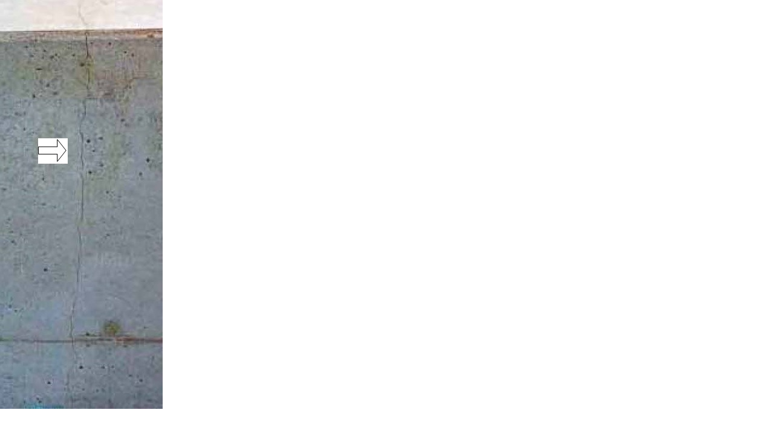

--- FILE ---
content_type: text/html
request_url: http://yamadakohei.jp/assets_c/2013/05/%E4%B9%BE%E7%87%A5%E3%82%AF%E3%83%A9%E3%83%83%E3%82%AF%E3%81%AE%E4%BA%8B%E4%BE%8B-946.html
body_size: 759
content:
<!DOCTYPE html PUBLIC "-//W3C//DTD XHTML 1.0 Transitional//EN" "http://www.w3.org/TR/xhtml1/DTD/xhtml1-transitional.dtd">
<html xmlns="http://www.w3.org/1999/xhtml" id="sixapart-standard">
<head><title>http://yamadakohei.jp/blog_upfile/%E4%B9%BE%E7%87%A5%E3%82%AF%E3%83%A9%E3%83%83%E3%82%AF%E3%81%AE%E4%BA%8B%E4%BE%8B.jpg</title></head>
<body id="uploaded-image-popup" class="popup" style="margin: 0;padding: 0;">
    <img src="http://yamadakohei.jp/blog_upfile/%E4%B9%BE%E7%87%A5%E3%82%AF%E3%83%A9%E3%83%83%E3%82%AF%E3%81%AE%E4%BA%8B%E4%BE%8B.jpg" width="269" height="677" alt="http://yamadakohei.jp/blog_upfile/%E4%B9%BE%E7%87%A5%E3%82%AF%E3%83%A9%E3%83%83%E3%82%AF%E3%81%AE%E4%BA%8B%E4%BE%8B.jpg" style="margin: 0;padding: 0;border: 0;" />
</body>
</html>
